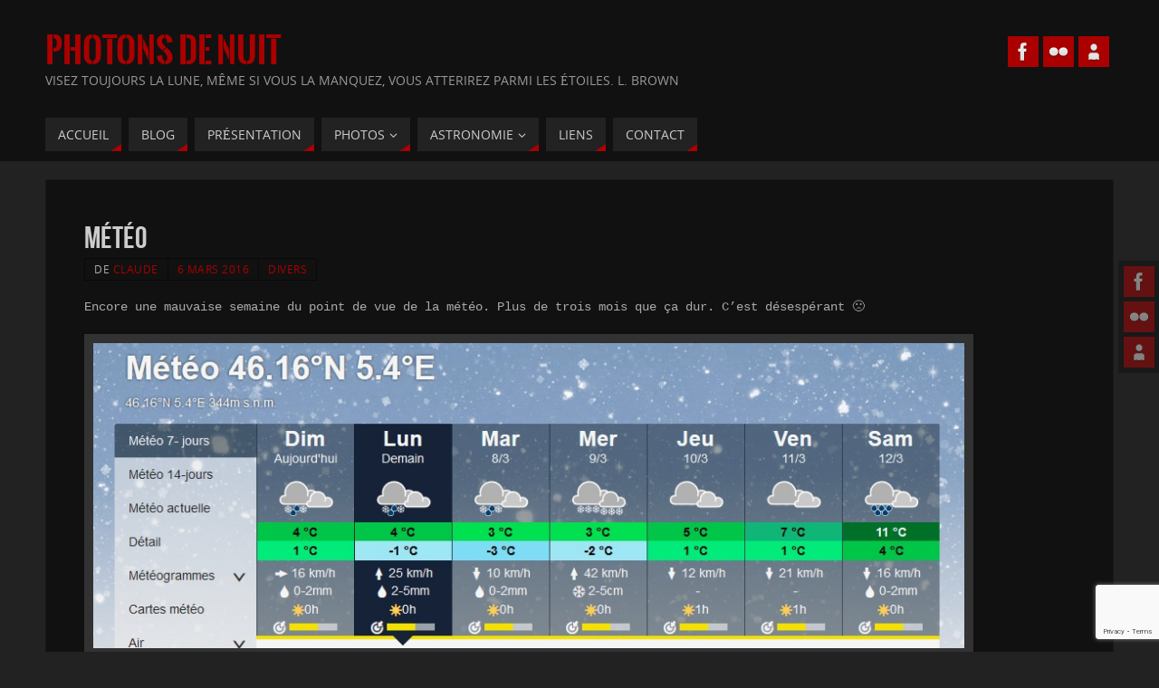

--- FILE ---
content_type: text/html; charset=utf-8
request_url: https://www.google.com/recaptcha/api2/anchor?ar=1&k=6LclfoIUAAAAAKCOpruen2eqapeuINIE96Mlx010&co=aHR0cHM6Ly9waG90b25zZGVudWl0LmZyOjQ0Mw..&hl=en&v=PoyoqOPhxBO7pBk68S4YbpHZ&size=invisible&anchor-ms=20000&execute-ms=30000&cb=p32rxbf7gnra
body_size: 48632
content:
<!DOCTYPE HTML><html dir="ltr" lang="en"><head><meta http-equiv="Content-Type" content="text/html; charset=UTF-8">
<meta http-equiv="X-UA-Compatible" content="IE=edge">
<title>reCAPTCHA</title>
<style type="text/css">
/* cyrillic-ext */
@font-face {
  font-family: 'Roboto';
  font-style: normal;
  font-weight: 400;
  font-stretch: 100%;
  src: url(//fonts.gstatic.com/s/roboto/v48/KFO7CnqEu92Fr1ME7kSn66aGLdTylUAMa3GUBHMdazTgWw.woff2) format('woff2');
  unicode-range: U+0460-052F, U+1C80-1C8A, U+20B4, U+2DE0-2DFF, U+A640-A69F, U+FE2E-FE2F;
}
/* cyrillic */
@font-face {
  font-family: 'Roboto';
  font-style: normal;
  font-weight: 400;
  font-stretch: 100%;
  src: url(//fonts.gstatic.com/s/roboto/v48/KFO7CnqEu92Fr1ME7kSn66aGLdTylUAMa3iUBHMdazTgWw.woff2) format('woff2');
  unicode-range: U+0301, U+0400-045F, U+0490-0491, U+04B0-04B1, U+2116;
}
/* greek-ext */
@font-face {
  font-family: 'Roboto';
  font-style: normal;
  font-weight: 400;
  font-stretch: 100%;
  src: url(//fonts.gstatic.com/s/roboto/v48/KFO7CnqEu92Fr1ME7kSn66aGLdTylUAMa3CUBHMdazTgWw.woff2) format('woff2');
  unicode-range: U+1F00-1FFF;
}
/* greek */
@font-face {
  font-family: 'Roboto';
  font-style: normal;
  font-weight: 400;
  font-stretch: 100%;
  src: url(//fonts.gstatic.com/s/roboto/v48/KFO7CnqEu92Fr1ME7kSn66aGLdTylUAMa3-UBHMdazTgWw.woff2) format('woff2');
  unicode-range: U+0370-0377, U+037A-037F, U+0384-038A, U+038C, U+038E-03A1, U+03A3-03FF;
}
/* math */
@font-face {
  font-family: 'Roboto';
  font-style: normal;
  font-weight: 400;
  font-stretch: 100%;
  src: url(//fonts.gstatic.com/s/roboto/v48/KFO7CnqEu92Fr1ME7kSn66aGLdTylUAMawCUBHMdazTgWw.woff2) format('woff2');
  unicode-range: U+0302-0303, U+0305, U+0307-0308, U+0310, U+0312, U+0315, U+031A, U+0326-0327, U+032C, U+032F-0330, U+0332-0333, U+0338, U+033A, U+0346, U+034D, U+0391-03A1, U+03A3-03A9, U+03B1-03C9, U+03D1, U+03D5-03D6, U+03F0-03F1, U+03F4-03F5, U+2016-2017, U+2034-2038, U+203C, U+2040, U+2043, U+2047, U+2050, U+2057, U+205F, U+2070-2071, U+2074-208E, U+2090-209C, U+20D0-20DC, U+20E1, U+20E5-20EF, U+2100-2112, U+2114-2115, U+2117-2121, U+2123-214F, U+2190, U+2192, U+2194-21AE, U+21B0-21E5, U+21F1-21F2, U+21F4-2211, U+2213-2214, U+2216-22FF, U+2308-230B, U+2310, U+2319, U+231C-2321, U+2336-237A, U+237C, U+2395, U+239B-23B7, U+23D0, U+23DC-23E1, U+2474-2475, U+25AF, U+25B3, U+25B7, U+25BD, U+25C1, U+25CA, U+25CC, U+25FB, U+266D-266F, U+27C0-27FF, U+2900-2AFF, U+2B0E-2B11, U+2B30-2B4C, U+2BFE, U+3030, U+FF5B, U+FF5D, U+1D400-1D7FF, U+1EE00-1EEFF;
}
/* symbols */
@font-face {
  font-family: 'Roboto';
  font-style: normal;
  font-weight: 400;
  font-stretch: 100%;
  src: url(//fonts.gstatic.com/s/roboto/v48/KFO7CnqEu92Fr1ME7kSn66aGLdTylUAMaxKUBHMdazTgWw.woff2) format('woff2');
  unicode-range: U+0001-000C, U+000E-001F, U+007F-009F, U+20DD-20E0, U+20E2-20E4, U+2150-218F, U+2190, U+2192, U+2194-2199, U+21AF, U+21E6-21F0, U+21F3, U+2218-2219, U+2299, U+22C4-22C6, U+2300-243F, U+2440-244A, U+2460-24FF, U+25A0-27BF, U+2800-28FF, U+2921-2922, U+2981, U+29BF, U+29EB, U+2B00-2BFF, U+4DC0-4DFF, U+FFF9-FFFB, U+10140-1018E, U+10190-1019C, U+101A0, U+101D0-101FD, U+102E0-102FB, U+10E60-10E7E, U+1D2C0-1D2D3, U+1D2E0-1D37F, U+1F000-1F0FF, U+1F100-1F1AD, U+1F1E6-1F1FF, U+1F30D-1F30F, U+1F315, U+1F31C, U+1F31E, U+1F320-1F32C, U+1F336, U+1F378, U+1F37D, U+1F382, U+1F393-1F39F, U+1F3A7-1F3A8, U+1F3AC-1F3AF, U+1F3C2, U+1F3C4-1F3C6, U+1F3CA-1F3CE, U+1F3D4-1F3E0, U+1F3ED, U+1F3F1-1F3F3, U+1F3F5-1F3F7, U+1F408, U+1F415, U+1F41F, U+1F426, U+1F43F, U+1F441-1F442, U+1F444, U+1F446-1F449, U+1F44C-1F44E, U+1F453, U+1F46A, U+1F47D, U+1F4A3, U+1F4B0, U+1F4B3, U+1F4B9, U+1F4BB, U+1F4BF, U+1F4C8-1F4CB, U+1F4D6, U+1F4DA, U+1F4DF, U+1F4E3-1F4E6, U+1F4EA-1F4ED, U+1F4F7, U+1F4F9-1F4FB, U+1F4FD-1F4FE, U+1F503, U+1F507-1F50B, U+1F50D, U+1F512-1F513, U+1F53E-1F54A, U+1F54F-1F5FA, U+1F610, U+1F650-1F67F, U+1F687, U+1F68D, U+1F691, U+1F694, U+1F698, U+1F6AD, U+1F6B2, U+1F6B9-1F6BA, U+1F6BC, U+1F6C6-1F6CF, U+1F6D3-1F6D7, U+1F6E0-1F6EA, U+1F6F0-1F6F3, U+1F6F7-1F6FC, U+1F700-1F7FF, U+1F800-1F80B, U+1F810-1F847, U+1F850-1F859, U+1F860-1F887, U+1F890-1F8AD, U+1F8B0-1F8BB, U+1F8C0-1F8C1, U+1F900-1F90B, U+1F93B, U+1F946, U+1F984, U+1F996, U+1F9E9, U+1FA00-1FA6F, U+1FA70-1FA7C, U+1FA80-1FA89, U+1FA8F-1FAC6, U+1FACE-1FADC, U+1FADF-1FAE9, U+1FAF0-1FAF8, U+1FB00-1FBFF;
}
/* vietnamese */
@font-face {
  font-family: 'Roboto';
  font-style: normal;
  font-weight: 400;
  font-stretch: 100%;
  src: url(//fonts.gstatic.com/s/roboto/v48/KFO7CnqEu92Fr1ME7kSn66aGLdTylUAMa3OUBHMdazTgWw.woff2) format('woff2');
  unicode-range: U+0102-0103, U+0110-0111, U+0128-0129, U+0168-0169, U+01A0-01A1, U+01AF-01B0, U+0300-0301, U+0303-0304, U+0308-0309, U+0323, U+0329, U+1EA0-1EF9, U+20AB;
}
/* latin-ext */
@font-face {
  font-family: 'Roboto';
  font-style: normal;
  font-weight: 400;
  font-stretch: 100%;
  src: url(//fonts.gstatic.com/s/roboto/v48/KFO7CnqEu92Fr1ME7kSn66aGLdTylUAMa3KUBHMdazTgWw.woff2) format('woff2');
  unicode-range: U+0100-02BA, U+02BD-02C5, U+02C7-02CC, U+02CE-02D7, U+02DD-02FF, U+0304, U+0308, U+0329, U+1D00-1DBF, U+1E00-1E9F, U+1EF2-1EFF, U+2020, U+20A0-20AB, U+20AD-20C0, U+2113, U+2C60-2C7F, U+A720-A7FF;
}
/* latin */
@font-face {
  font-family: 'Roboto';
  font-style: normal;
  font-weight: 400;
  font-stretch: 100%;
  src: url(//fonts.gstatic.com/s/roboto/v48/KFO7CnqEu92Fr1ME7kSn66aGLdTylUAMa3yUBHMdazQ.woff2) format('woff2');
  unicode-range: U+0000-00FF, U+0131, U+0152-0153, U+02BB-02BC, U+02C6, U+02DA, U+02DC, U+0304, U+0308, U+0329, U+2000-206F, U+20AC, U+2122, U+2191, U+2193, U+2212, U+2215, U+FEFF, U+FFFD;
}
/* cyrillic-ext */
@font-face {
  font-family: 'Roboto';
  font-style: normal;
  font-weight: 500;
  font-stretch: 100%;
  src: url(//fonts.gstatic.com/s/roboto/v48/KFO7CnqEu92Fr1ME7kSn66aGLdTylUAMa3GUBHMdazTgWw.woff2) format('woff2');
  unicode-range: U+0460-052F, U+1C80-1C8A, U+20B4, U+2DE0-2DFF, U+A640-A69F, U+FE2E-FE2F;
}
/* cyrillic */
@font-face {
  font-family: 'Roboto';
  font-style: normal;
  font-weight: 500;
  font-stretch: 100%;
  src: url(//fonts.gstatic.com/s/roboto/v48/KFO7CnqEu92Fr1ME7kSn66aGLdTylUAMa3iUBHMdazTgWw.woff2) format('woff2');
  unicode-range: U+0301, U+0400-045F, U+0490-0491, U+04B0-04B1, U+2116;
}
/* greek-ext */
@font-face {
  font-family: 'Roboto';
  font-style: normal;
  font-weight: 500;
  font-stretch: 100%;
  src: url(//fonts.gstatic.com/s/roboto/v48/KFO7CnqEu92Fr1ME7kSn66aGLdTylUAMa3CUBHMdazTgWw.woff2) format('woff2');
  unicode-range: U+1F00-1FFF;
}
/* greek */
@font-face {
  font-family: 'Roboto';
  font-style: normal;
  font-weight: 500;
  font-stretch: 100%;
  src: url(//fonts.gstatic.com/s/roboto/v48/KFO7CnqEu92Fr1ME7kSn66aGLdTylUAMa3-UBHMdazTgWw.woff2) format('woff2');
  unicode-range: U+0370-0377, U+037A-037F, U+0384-038A, U+038C, U+038E-03A1, U+03A3-03FF;
}
/* math */
@font-face {
  font-family: 'Roboto';
  font-style: normal;
  font-weight: 500;
  font-stretch: 100%;
  src: url(//fonts.gstatic.com/s/roboto/v48/KFO7CnqEu92Fr1ME7kSn66aGLdTylUAMawCUBHMdazTgWw.woff2) format('woff2');
  unicode-range: U+0302-0303, U+0305, U+0307-0308, U+0310, U+0312, U+0315, U+031A, U+0326-0327, U+032C, U+032F-0330, U+0332-0333, U+0338, U+033A, U+0346, U+034D, U+0391-03A1, U+03A3-03A9, U+03B1-03C9, U+03D1, U+03D5-03D6, U+03F0-03F1, U+03F4-03F5, U+2016-2017, U+2034-2038, U+203C, U+2040, U+2043, U+2047, U+2050, U+2057, U+205F, U+2070-2071, U+2074-208E, U+2090-209C, U+20D0-20DC, U+20E1, U+20E5-20EF, U+2100-2112, U+2114-2115, U+2117-2121, U+2123-214F, U+2190, U+2192, U+2194-21AE, U+21B0-21E5, U+21F1-21F2, U+21F4-2211, U+2213-2214, U+2216-22FF, U+2308-230B, U+2310, U+2319, U+231C-2321, U+2336-237A, U+237C, U+2395, U+239B-23B7, U+23D0, U+23DC-23E1, U+2474-2475, U+25AF, U+25B3, U+25B7, U+25BD, U+25C1, U+25CA, U+25CC, U+25FB, U+266D-266F, U+27C0-27FF, U+2900-2AFF, U+2B0E-2B11, U+2B30-2B4C, U+2BFE, U+3030, U+FF5B, U+FF5D, U+1D400-1D7FF, U+1EE00-1EEFF;
}
/* symbols */
@font-face {
  font-family: 'Roboto';
  font-style: normal;
  font-weight: 500;
  font-stretch: 100%;
  src: url(//fonts.gstatic.com/s/roboto/v48/KFO7CnqEu92Fr1ME7kSn66aGLdTylUAMaxKUBHMdazTgWw.woff2) format('woff2');
  unicode-range: U+0001-000C, U+000E-001F, U+007F-009F, U+20DD-20E0, U+20E2-20E4, U+2150-218F, U+2190, U+2192, U+2194-2199, U+21AF, U+21E6-21F0, U+21F3, U+2218-2219, U+2299, U+22C4-22C6, U+2300-243F, U+2440-244A, U+2460-24FF, U+25A0-27BF, U+2800-28FF, U+2921-2922, U+2981, U+29BF, U+29EB, U+2B00-2BFF, U+4DC0-4DFF, U+FFF9-FFFB, U+10140-1018E, U+10190-1019C, U+101A0, U+101D0-101FD, U+102E0-102FB, U+10E60-10E7E, U+1D2C0-1D2D3, U+1D2E0-1D37F, U+1F000-1F0FF, U+1F100-1F1AD, U+1F1E6-1F1FF, U+1F30D-1F30F, U+1F315, U+1F31C, U+1F31E, U+1F320-1F32C, U+1F336, U+1F378, U+1F37D, U+1F382, U+1F393-1F39F, U+1F3A7-1F3A8, U+1F3AC-1F3AF, U+1F3C2, U+1F3C4-1F3C6, U+1F3CA-1F3CE, U+1F3D4-1F3E0, U+1F3ED, U+1F3F1-1F3F3, U+1F3F5-1F3F7, U+1F408, U+1F415, U+1F41F, U+1F426, U+1F43F, U+1F441-1F442, U+1F444, U+1F446-1F449, U+1F44C-1F44E, U+1F453, U+1F46A, U+1F47D, U+1F4A3, U+1F4B0, U+1F4B3, U+1F4B9, U+1F4BB, U+1F4BF, U+1F4C8-1F4CB, U+1F4D6, U+1F4DA, U+1F4DF, U+1F4E3-1F4E6, U+1F4EA-1F4ED, U+1F4F7, U+1F4F9-1F4FB, U+1F4FD-1F4FE, U+1F503, U+1F507-1F50B, U+1F50D, U+1F512-1F513, U+1F53E-1F54A, U+1F54F-1F5FA, U+1F610, U+1F650-1F67F, U+1F687, U+1F68D, U+1F691, U+1F694, U+1F698, U+1F6AD, U+1F6B2, U+1F6B9-1F6BA, U+1F6BC, U+1F6C6-1F6CF, U+1F6D3-1F6D7, U+1F6E0-1F6EA, U+1F6F0-1F6F3, U+1F6F7-1F6FC, U+1F700-1F7FF, U+1F800-1F80B, U+1F810-1F847, U+1F850-1F859, U+1F860-1F887, U+1F890-1F8AD, U+1F8B0-1F8BB, U+1F8C0-1F8C1, U+1F900-1F90B, U+1F93B, U+1F946, U+1F984, U+1F996, U+1F9E9, U+1FA00-1FA6F, U+1FA70-1FA7C, U+1FA80-1FA89, U+1FA8F-1FAC6, U+1FACE-1FADC, U+1FADF-1FAE9, U+1FAF0-1FAF8, U+1FB00-1FBFF;
}
/* vietnamese */
@font-face {
  font-family: 'Roboto';
  font-style: normal;
  font-weight: 500;
  font-stretch: 100%;
  src: url(//fonts.gstatic.com/s/roboto/v48/KFO7CnqEu92Fr1ME7kSn66aGLdTylUAMa3OUBHMdazTgWw.woff2) format('woff2');
  unicode-range: U+0102-0103, U+0110-0111, U+0128-0129, U+0168-0169, U+01A0-01A1, U+01AF-01B0, U+0300-0301, U+0303-0304, U+0308-0309, U+0323, U+0329, U+1EA0-1EF9, U+20AB;
}
/* latin-ext */
@font-face {
  font-family: 'Roboto';
  font-style: normal;
  font-weight: 500;
  font-stretch: 100%;
  src: url(//fonts.gstatic.com/s/roboto/v48/KFO7CnqEu92Fr1ME7kSn66aGLdTylUAMa3KUBHMdazTgWw.woff2) format('woff2');
  unicode-range: U+0100-02BA, U+02BD-02C5, U+02C7-02CC, U+02CE-02D7, U+02DD-02FF, U+0304, U+0308, U+0329, U+1D00-1DBF, U+1E00-1E9F, U+1EF2-1EFF, U+2020, U+20A0-20AB, U+20AD-20C0, U+2113, U+2C60-2C7F, U+A720-A7FF;
}
/* latin */
@font-face {
  font-family: 'Roboto';
  font-style: normal;
  font-weight: 500;
  font-stretch: 100%;
  src: url(//fonts.gstatic.com/s/roboto/v48/KFO7CnqEu92Fr1ME7kSn66aGLdTylUAMa3yUBHMdazQ.woff2) format('woff2');
  unicode-range: U+0000-00FF, U+0131, U+0152-0153, U+02BB-02BC, U+02C6, U+02DA, U+02DC, U+0304, U+0308, U+0329, U+2000-206F, U+20AC, U+2122, U+2191, U+2193, U+2212, U+2215, U+FEFF, U+FFFD;
}
/* cyrillic-ext */
@font-face {
  font-family: 'Roboto';
  font-style: normal;
  font-weight: 900;
  font-stretch: 100%;
  src: url(//fonts.gstatic.com/s/roboto/v48/KFO7CnqEu92Fr1ME7kSn66aGLdTylUAMa3GUBHMdazTgWw.woff2) format('woff2');
  unicode-range: U+0460-052F, U+1C80-1C8A, U+20B4, U+2DE0-2DFF, U+A640-A69F, U+FE2E-FE2F;
}
/* cyrillic */
@font-face {
  font-family: 'Roboto';
  font-style: normal;
  font-weight: 900;
  font-stretch: 100%;
  src: url(//fonts.gstatic.com/s/roboto/v48/KFO7CnqEu92Fr1ME7kSn66aGLdTylUAMa3iUBHMdazTgWw.woff2) format('woff2');
  unicode-range: U+0301, U+0400-045F, U+0490-0491, U+04B0-04B1, U+2116;
}
/* greek-ext */
@font-face {
  font-family: 'Roboto';
  font-style: normal;
  font-weight: 900;
  font-stretch: 100%;
  src: url(//fonts.gstatic.com/s/roboto/v48/KFO7CnqEu92Fr1ME7kSn66aGLdTylUAMa3CUBHMdazTgWw.woff2) format('woff2');
  unicode-range: U+1F00-1FFF;
}
/* greek */
@font-face {
  font-family: 'Roboto';
  font-style: normal;
  font-weight: 900;
  font-stretch: 100%;
  src: url(//fonts.gstatic.com/s/roboto/v48/KFO7CnqEu92Fr1ME7kSn66aGLdTylUAMa3-UBHMdazTgWw.woff2) format('woff2');
  unicode-range: U+0370-0377, U+037A-037F, U+0384-038A, U+038C, U+038E-03A1, U+03A3-03FF;
}
/* math */
@font-face {
  font-family: 'Roboto';
  font-style: normal;
  font-weight: 900;
  font-stretch: 100%;
  src: url(//fonts.gstatic.com/s/roboto/v48/KFO7CnqEu92Fr1ME7kSn66aGLdTylUAMawCUBHMdazTgWw.woff2) format('woff2');
  unicode-range: U+0302-0303, U+0305, U+0307-0308, U+0310, U+0312, U+0315, U+031A, U+0326-0327, U+032C, U+032F-0330, U+0332-0333, U+0338, U+033A, U+0346, U+034D, U+0391-03A1, U+03A3-03A9, U+03B1-03C9, U+03D1, U+03D5-03D6, U+03F0-03F1, U+03F4-03F5, U+2016-2017, U+2034-2038, U+203C, U+2040, U+2043, U+2047, U+2050, U+2057, U+205F, U+2070-2071, U+2074-208E, U+2090-209C, U+20D0-20DC, U+20E1, U+20E5-20EF, U+2100-2112, U+2114-2115, U+2117-2121, U+2123-214F, U+2190, U+2192, U+2194-21AE, U+21B0-21E5, U+21F1-21F2, U+21F4-2211, U+2213-2214, U+2216-22FF, U+2308-230B, U+2310, U+2319, U+231C-2321, U+2336-237A, U+237C, U+2395, U+239B-23B7, U+23D0, U+23DC-23E1, U+2474-2475, U+25AF, U+25B3, U+25B7, U+25BD, U+25C1, U+25CA, U+25CC, U+25FB, U+266D-266F, U+27C0-27FF, U+2900-2AFF, U+2B0E-2B11, U+2B30-2B4C, U+2BFE, U+3030, U+FF5B, U+FF5D, U+1D400-1D7FF, U+1EE00-1EEFF;
}
/* symbols */
@font-face {
  font-family: 'Roboto';
  font-style: normal;
  font-weight: 900;
  font-stretch: 100%;
  src: url(//fonts.gstatic.com/s/roboto/v48/KFO7CnqEu92Fr1ME7kSn66aGLdTylUAMaxKUBHMdazTgWw.woff2) format('woff2');
  unicode-range: U+0001-000C, U+000E-001F, U+007F-009F, U+20DD-20E0, U+20E2-20E4, U+2150-218F, U+2190, U+2192, U+2194-2199, U+21AF, U+21E6-21F0, U+21F3, U+2218-2219, U+2299, U+22C4-22C6, U+2300-243F, U+2440-244A, U+2460-24FF, U+25A0-27BF, U+2800-28FF, U+2921-2922, U+2981, U+29BF, U+29EB, U+2B00-2BFF, U+4DC0-4DFF, U+FFF9-FFFB, U+10140-1018E, U+10190-1019C, U+101A0, U+101D0-101FD, U+102E0-102FB, U+10E60-10E7E, U+1D2C0-1D2D3, U+1D2E0-1D37F, U+1F000-1F0FF, U+1F100-1F1AD, U+1F1E6-1F1FF, U+1F30D-1F30F, U+1F315, U+1F31C, U+1F31E, U+1F320-1F32C, U+1F336, U+1F378, U+1F37D, U+1F382, U+1F393-1F39F, U+1F3A7-1F3A8, U+1F3AC-1F3AF, U+1F3C2, U+1F3C4-1F3C6, U+1F3CA-1F3CE, U+1F3D4-1F3E0, U+1F3ED, U+1F3F1-1F3F3, U+1F3F5-1F3F7, U+1F408, U+1F415, U+1F41F, U+1F426, U+1F43F, U+1F441-1F442, U+1F444, U+1F446-1F449, U+1F44C-1F44E, U+1F453, U+1F46A, U+1F47D, U+1F4A3, U+1F4B0, U+1F4B3, U+1F4B9, U+1F4BB, U+1F4BF, U+1F4C8-1F4CB, U+1F4D6, U+1F4DA, U+1F4DF, U+1F4E3-1F4E6, U+1F4EA-1F4ED, U+1F4F7, U+1F4F9-1F4FB, U+1F4FD-1F4FE, U+1F503, U+1F507-1F50B, U+1F50D, U+1F512-1F513, U+1F53E-1F54A, U+1F54F-1F5FA, U+1F610, U+1F650-1F67F, U+1F687, U+1F68D, U+1F691, U+1F694, U+1F698, U+1F6AD, U+1F6B2, U+1F6B9-1F6BA, U+1F6BC, U+1F6C6-1F6CF, U+1F6D3-1F6D7, U+1F6E0-1F6EA, U+1F6F0-1F6F3, U+1F6F7-1F6FC, U+1F700-1F7FF, U+1F800-1F80B, U+1F810-1F847, U+1F850-1F859, U+1F860-1F887, U+1F890-1F8AD, U+1F8B0-1F8BB, U+1F8C0-1F8C1, U+1F900-1F90B, U+1F93B, U+1F946, U+1F984, U+1F996, U+1F9E9, U+1FA00-1FA6F, U+1FA70-1FA7C, U+1FA80-1FA89, U+1FA8F-1FAC6, U+1FACE-1FADC, U+1FADF-1FAE9, U+1FAF0-1FAF8, U+1FB00-1FBFF;
}
/* vietnamese */
@font-face {
  font-family: 'Roboto';
  font-style: normal;
  font-weight: 900;
  font-stretch: 100%;
  src: url(//fonts.gstatic.com/s/roboto/v48/KFO7CnqEu92Fr1ME7kSn66aGLdTylUAMa3OUBHMdazTgWw.woff2) format('woff2');
  unicode-range: U+0102-0103, U+0110-0111, U+0128-0129, U+0168-0169, U+01A0-01A1, U+01AF-01B0, U+0300-0301, U+0303-0304, U+0308-0309, U+0323, U+0329, U+1EA0-1EF9, U+20AB;
}
/* latin-ext */
@font-face {
  font-family: 'Roboto';
  font-style: normal;
  font-weight: 900;
  font-stretch: 100%;
  src: url(//fonts.gstatic.com/s/roboto/v48/KFO7CnqEu92Fr1ME7kSn66aGLdTylUAMa3KUBHMdazTgWw.woff2) format('woff2');
  unicode-range: U+0100-02BA, U+02BD-02C5, U+02C7-02CC, U+02CE-02D7, U+02DD-02FF, U+0304, U+0308, U+0329, U+1D00-1DBF, U+1E00-1E9F, U+1EF2-1EFF, U+2020, U+20A0-20AB, U+20AD-20C0, U+2113, U+2C60-2C7F, U+A720-A7FF;
}
/* latin */
@font-face {
  font-family: 'Roboto';
  font-style: normal;
  font-weight: 900;
  font-stretch: 100%;
  src: url(//fonts.gstatic.com/s/roboto/v48/KFO7CnqEu92Fr1ME7kSn66aGLdTylUAMa3yUBHMdazQ.woff2) format('woff2');
  unicode-range: U+0000-00FF, U+0131, U+0152-0153, U+02BB-02BC, U+02C6, U+02DA, U+02DC, U+0304, U+0308, U+0329, U+2000-206F, U+20AC, U+2122, U+2191, U+2193, U+2212, U+2215, U+FEFF, U+FFFD;
}

</style>
<link rel="stylesheet" type="text/css" href="https://www.gstatic.com/recaptcha/releases/PoyoqOPhxBO7pBk68S4YbpHZ/styles__ltr.css">
<script nonce="C6i1kmMxQZurMNhl_PMJHQ" type="text/javascript">window['__recaptcha_api'] = 'https://www.google.com/recaptcha/api2/';</script>
<script type="text/javascript" src="https://www.gstatic.com/recaptcha/releases/PoyoqOPhxBO7pBk68S4YbpHZ/recaptcha__en.js" nonce="C6i1kmMxQZurMNhl_PMJHQ">
      
    </script></head>
<body><div id="rc-anchor-alert" class="rc-anchor-alert"></div>
<input type="hidden" id="recaptcha-token" value="[base64]">
<script type="text/javascript" nonce="C6i1kmMxQZurMNhl_PMJHQ">
      recaptcha.anchor.Main.init("[\x22ainput\x22,[\x22bgdata\x22,\x22\x22,\[base64]/[base64]/[base64]/[base64]/cjw8ejpyPj4+eil9Y2F0Y2gobCl7dGhyb3cgbDt9fSxIPWZ1bmN0aW9uKHcsdCx6KXtpZih3PT0xOTR8fHc9PTIwOCl0LnZbd10/dC52W3ddLmNvbmNhdCh6KTp0LnZbd109b2Yoeix0KTtlbHNle2lmKHQuYkImJnchPTMxNylyZXR1cm47dz09NjZ8fHc9PTEyMnx8dz09NDcwfHx3PT00NHx8dz09NDE2fHx3PT0zOTd8fHc9PTQyMXx8dz09Njh8fHc9PTcwfHx3PT0xODQ/[base64]/[base64]/[base64]/bmV3IGRbVl0oSlswXSk6cD09Mj9uZXcgZFtWXShKWzBdLEpbMV0pOnA9PTM/bmV3IGRbVl0oSlswXSxKWzFdLEpbMl0pOnA9PTQ/[base64]/[base64]/[base64]/[base64]\x22,\[base64]\x22,\x22YcK5wow7S8Kpw5ArwrjCoR0VwoRQw4nDgBLDljshO8OwFMOEcg1zwoMOZsKYHMOYTRp7OWDDvQ3DgHDCgx/[base64]/DkzQfw49Mw6jDqcKyOcOeWT4ow6nCoG9Uw6HDqMOAwoLCvmkOcxPCgMKWw6J+AHtyIcKBHBFzw4hSwpI5U2DDpMOjDcObwoxtw6VVwrklw5l5wpI3w6fChW3CjGsfNMOQCxEcecOCFcOwEQHCrRoRIFNbJQo/M8Kuwp1Pw5EawpHDkMO/P8KrLcOiw5rCicOhYlTDgMKLw6XDlA4pwoB2w6/CjMK+LMKgLcOgLwZawrtwW8ODKm8XwojDpwLDunxNwqpuFRTDisKXAmt/DCHDt8OWwpcaG8KWw5/[base64]/Cmy5RP8OcwrUcwpB5BsKhw7LCjMOGGcKJwqjDtjDClCTCkhDDiMKjJQEKwrl/fFYewrDDmHQBFiDCt8KbH8KDK1HDssOrc8OtXMKbXUXDsgDCssOjaWo4fsOeVMKPwqnDv1vDvXUTwpfDisOHc8OBw4PCn1fDpsO3w7vDoMKjMMOuwqXDgTBVw6RJLcKzw4fDvUNybXvDlhtDw4DCqsK4csOhw6jDg8KeG8Kqw6R/[base64]/DlcK/aiUIw6TDuAxrw7nCo8OZOgPDs8O/J8KawqRRaMKKw7FFLBbDhUvDkDjDmVxxwq5Xw4EJZ8Kyw6lMwph0Fxtlw7XCsy3DrHMJw45fZQ/CmcKZRD0Ewq4fbcO4Z8OMwqDDj8K0V014wqtAwql8GcOCw7ppEMKJw7NnXMKnwqtrTMOkwqcNJMKCB8ODNMK6N8OcWsKxMHXCjMKEw5d9wonDkgXCpkjCtMKEwqszVVkfHVfCh8OJwrjDkhzCuMKSSsKlMjgpVcKCwrhwPMO+wr4VHcOywq13Y8OpAsOCw5YnCMK/PMOAw6LCqnF0w7godkrCoBbCo8KJwpvDpFApOj3DhMOmwq4Nw6/DkMOaw6nDgVnCnD0LNn88H8OCwqxfd8OBw7nClcK/[base64]/Cg8OnDsKLwofCoSsQAE07G1fCiMKywqJWw45DwpxhPMKFAcKnwonDvivCsAYBw7leFHnDocKFwqpZU313O8KrwqwXd8KFY0F5w50twoJmICzCisOJw6HCksOqKDFBw7DDlsKwwo3DoRfCjkfDoGzDoMOgw45dw4cDw6/DujPDnjINwqkYaDTDkMK6MxjCo8KLPUDCgcOsScODXzTDj8Ozw6TCj1hkNcOEwpjDvBgJw5IGwr3DkiNmw4IQTX5FY8K/w45Gw6Qkwqo9AUBAw4MjwplDb2gZBcORw4fDlEhBw4Ftdxg+fV3DmsKBw5VSXcO5IcOdP8O/DsKYwpfCpR8Bw7XCs8K5GsKTw4tNIsOAfTF6NWdJwo5rwrp3GsOrBUnDnTonEsO0wpnDmcKFw4oxIS/[base64]/DtCdVJ8OrNiTDgGcRSWDDkcKnY3TCk8Ohw7FPwrbCncKvJMOEZAvCg8OICE4uMBkQTMKUFEJUw7BEXsOHwqHCuFd/JEjCmC/[base64]/eXYdVsO+RibDssOfwpbDtyR3LcKYIUfDpMOsTVZ7HcOeWDRLwrfCuTgWw7ZLd0DDr8KWw7XDpcOHw6bCpMOoasOUwpLChsKaXcKMw4zDl8Kiw6PDj24WPcO2w5TDv8OOw4wUECNZM8O6w6vDrzJ8w4R/[base64]/DhMOrw7thw7/DpGw9w7lSX8O9TMOxdsKJwqnCk8KdARXCi1wfwoc/wrxIwrkfw4FFLsOgw4zCrhgjEsOxJUjDtcKSAGTDswFIdEvDvAvDtVzDlsKwwpN9wrprPhbDlCAXwrjCsMK5w51lesKWaRXDtBPDrcO/w4xaLMKSw7pORsOGwpDCkMKWw6XDsMKLwotzw6AIUcKMwpVQw6DDk2VKIcKKw7XCszglwofCvcOLRRJIw6onwqXCs8Kmw4gIH8Kbw68vw77Dr8OXVsK+MsOZw6s5AjPCjsOww59GIkvDgXfCnDgQw4XDsG08wpPDgMOqNcKEKxgfwp/DqsK+L1HDp8KrHHjDqkvDjG/DrmcUAcOXJcKOH8O+w49Ow58qwpTDhMK7wqzCkzTCrMKrwpIIw4jDomXDsg98JTZ/AwTCh8OewqcOOcKiwp1pw6pUwqcZLcOkw7fCpsO0MypLc8KTwpxXwoLDkAN8bMK2dHHCs8KkMMKKRsKFw49xwpQRVMOfAsOkGMO1w5LDoMKXw6XCuMOIDDHCt8OOwpUWw4TDlV9SwrVqw6jDvBEGwrPCgmV+wonDuMKTKwIUM8KHw5NELX7DhlHDp8KnwrELwpbCp1/DgcKQw4MCQAcJwpIgw6fChsKEAsKnwpLDmcKAw5oSw6PCqMOBwpw/MMK4wpoPw4rCiAApDAkCw7PDnXkmw5DCvMK5KcOrwrVEDcOxKMOgwolQwq/DuMO/wonDkBDDlx7DsivDnD/ClMOFS1PDusOEw5pNRFHDgAHCkGbDlhLCkw0Dw7rCncK0O1I2woEmw5nDrcKdwoklL8KPS8ODw64CwoI8dsKBw6/DlMOWw5xYdMOTYBXCnB/DjsKeV3zCvzJjI8OawoZGw7bCvsKPHA/CqSE5EMOUKcKmI185wroHR8OSfcOoQ8ONwoZZwoMsdsO9w5AXFz51wo5+RcKrwpkUw5RGw4jCkGx1KMOhwoUnw6wfw77CqsOqw5DCrsOZbcKFcig9w6FNR8O4worCgSHCosKKwrLCg8KXAB/DhjTCvsO3QMKYPQ4XdGAfw6HDlcO1wqAswqdfw55Zw75sAl5/[base64]/DlngYMcOjwrfCmcO3wp9Xw69Kw4ljf8OGe8KwcsKIw5MEe8Ktwpg+Fy3DisK9dsK3wprCmcOeHMKoImfCjn9Ww5hMRyTCoxYEecKbwqnDpkvDqh1EFsOmXmLCsirCpcOpasKiwqPDmFIgEcOoJcKCwocPwoTCpGXDpx4KwrPDu8KYSMO6EsO1w6V/w4BTK8KCGCgmw6A4ADzDlcK6w6dmGMOwwpHDlkJpBMOQwp7DlMOuw5HDgnU8WMKOMcKHwo0eL1Uzw7cMwr7DlsKGwpMDbQ/[base64]/CunfCl8O6dCHDqAjCqXM3F3DDujVAHMKDYsOdQ3zCtlLDp8KLwqR+w6AgCB7CnsKdw48BDljDtxHDulYlPMOXw7XDkBpNw5vCi8OTNnQkw4HCvsOZE0/[base64]/BjV7wo3DmsKUexxhKsO9YMOvC2vCkcKewr11FMOENBsgw5vCiMO6bcO3w7zCnRnCqR8pQyUufk3Dn8OfwofCqWQZYcOgPcOXw67DscKNG8O3w7UDI8OOwq4ew51LwrPDv8K0L8Kgw4fDncKWXsKbw4LDhsOzw5/DhUzDqjJiw5hiEMKswqXCtMKkZMKbw6fDq8O7JxwlwrvDvMOKLMOzfsKVw68xYsOPIcK9w6ZqWMKeZRBewqHCpcOFBh9fDcOpwqTDlwp0cWnDmcOeXcOxH3pIZjXDv8KTDBV4THsPC8KmT3XDuMOHTsK3PsO/wqTCncKEVyXCtkJCw5zDksObwpjCqcOaYyXDjUPDt8OmwrEGcz/DlsKtw6zCvcOJX8Kpw5MPSWbCpWwSPDvDqsKfCljCuAXDogR9w6FTBAjCsBAJw4TDsxUOwoXCg8Ocw6DCmknDmMKhwpIZwpHDkMOdwpElw7ZCw43DuDzCs8KcYmYVV8KvFQwdEcO1wp/CkcO/w5TCjsKYwofCqsO+TkbDl8OWwo/Dp8OSNUwxw7Z2NhR/IsOBFMOiHsKhw7d4w6VlPT5Vw53Cg39zwpALw4nCjwwXwrvCkcO2wrvCiDpeNAghcWTCv8KQDRg/wrp9F8Ojw4BJWsOrJMKFw4jDlHHDvcOpw4fCoR17wqbDtgfCjMKVNMK1w5fCqEx/woFFM8OZw61oGUvCg3EeMMOQwrvDpsOjw57Chhhtw7c9CnbDvhPDpTfDnsKXcVhuw5DCjMKnw4PDtsKnw4jCv8OBJ0/CgMKjw6zCqVobwo3DlkzDkcOJJsKRw6fCscO3JAvDqB7Cr8KWJsOrwrnCmCAlw4/[base64]/CqsKcYThXHQbDt8OHwp11w67CjMOlw7bCmcOrwqDCggfClVw/L3hRw7zCh8OkDT/Dr8K7wpFpwonDqcOtwrbCoMOUwqrClcO3wqPCi8KPNsOifcKswr/CgHwkw53CtissUsOIEg8aDMO6woV8wphXwpjDoMKRbnc8wp5xccObwrp0w4LCg1HDn0TCk3ESwq3Cpncqw5xQCxTCgHXCqsKgJMO7am02V8K3PcKuF2bDgCrCjMKOVhrDj8OFwo7Dpw0ERMOIR8OGw4ILc8Oww5/Cqz8xw63DnMOuHiXCtzjCvsKVw63DvlzDig8McMKTKgrCnH3CjMO4w7AoTcKEZTEoZ8KGwrDCkWjDu8OBNsOKw4nCrsKJw559dAnCgnrCoBgnw6h+wqDDrsK9wr7CiMKgwo7CuwA0fsOpXA42M1/[base64]/ChDUGBcOFAMKwXxkPSWXCn101w7LDq8O3wpzCgsKbw4fChcK0wqItwqHDrBI0w70jDANaScK9wpbDqyzCnljCrC5+w6XCqcORDXbDviRifnvCnWfCgmVcwqltw7zDg8KvwofDnW/[base64]/CuD/Cm1fCvm9lw73DtBIUUlBRGMOTRcOow4bDoMKuAcOOw4AECcKpwqfDksK4wpTDr8KuwrrDsxrDhgfDq1FbOg/Dr3HCg1PCu8O/DcOzTUwrdizCpMKKaVPDicOgw6DDt8O8Az4FwqbDpArDi8KMw5R6wp4WM8KTHcOlNcOpGi3Dgh7CusOkZh1pw5Mtw7htwovDpn0BTHE/JcOZw6duXg/CpsODQcOnOcOMw7JRw4nCrwjCvmbDkz7DlMKgC8K9LV5NIzRDW8KfJ8OHEcK5Ezsfw5PChmjDusOKcsK7wpfDv8OLwpl5V8K+wqTDoCDCgMKSw77ClE9pw4hHw6rCg8Oiw7jCsmLCiBkYwqTDvsKIwpgNw4bDumhIwpbCrV5/[base64]/CvMK9QClywqXCl0wZOMKBJwIIGw9nasOXwrzDksKbd8KcwpfDoTTDmB7Ciigvw7fCm3PDgwXDhcKIYhwLwo/Dpz3Dlw/Dq8K0YRFvXcKQw7NXDU/[base64]/cAkyw7PCuSxUQsOgwo7DlmfDnTxPwrROwrxgLGHDshPDgl/Cv1TDnmLClGfCicOvwowdw41Nw7TCjUVqwodEw7/ClnrCv8K6w6rDocOHWMOewptnBjN4wpnCq8O4w7pqw4nCvsK5QhnDhl/Ct23DmMO1csKfw4JAw55hwpR4w6s+w4Mdw5jDuMKvcsO/[base64]/[base64]/Cm8KywovCrsK1EcO6wr1Fwp0BwpJfw73CgGgaw5HChjnDsU3DnjRXbsOsw41Dw5kGUcOBwoLDoMKQUS7ChzoubSHDqMObNsKywp/DmQXDlXwVecKpw7Zow7NYEAQ/w57DpMKMeMO4fMOrwoxrwpXDtGfDqsKOFyzDnyDCm8O8wr9BOSDDgWNGwrsDw4VhLl7DhsOvw6l8PFDDg8O8QhbDj2Ivwr/CmhzClEDDuzAfwqHDvSXDkyd+SkRZw5rDlg/CvsKJUSN1dcOvR1nDusOpwrDCsSfDncO2V2dtw5FJwoFOcijCpR/DnMOKw7V5w5nCig7DlVx4wqTDvzZCGm4lwoQrwp/[base64]/B8KDKVPCpgPCmMOVw4rDtsKOWjTCs8K2PRvCjEgSVMOywqXDgMK1w7QNZFJZcRDCsMOZwrdlAcODSA7DrsKfRh/[base64]/[base64]/w6rCuTDCqTotw4LCh2p0TmtzZlfCkRQNL8OJcXPCnMOmY8OywpJtEsKwwqrCkcOew6zDhBrCgW8vDTIOGHEKw47DmhZgfjfColl6wqzCq8O9w7ViHMOawpHDkmw1A8KUPBTCiF3CuUopwr/CsMO5PRhlw7jDj3fClMONPsKcwp4Ow6M9w7MCU8OPR8Kiw4nDucKNGjVsw6vDssKPw7QwMcOiw7nCux3Cn8O+w4oYw4zDqsK+w7XCpsK+w6PDssK1w4V5w4nDt8KlQDcmQ8KSwqDDjsK8wpNVZRkJwoJQem/Chz3DqsO6w57CgsKtdcKZEQXDlnVwwp81wrQFwp3CtDvDs8KjVzDDvEnDlsK/[base64]/DgR5Uw7Umw5EZO8KWwrBhwpYKwr9YK8OebX9uAzHDoQ/CnzUzSAUmXR3DgMKZw5Y2wpHDi8Olw71LwoTCvMK/CQdewoLCtBnCpWhbasOZZMOUwoXChMKUwrfCs8O9SlnCn8OWSUzDizJ3Xm53wol1woU7w7LCp8K7wqrCosKEwrIiQz/Dox1Uw6TClsOmKiIzwpgGw7tBw5jChcOXw4/DssOzRjtIwrARwqJBaQfDucKhw7cOwqFmwqw8aB3Ds8KyAgIOMxzCusKxKcOgwrLDrsObY8K4w5UEN8Kowr1WwpvCgcKwXGNCw740w7Ehw6Ifw5/Du8ODc8K4wq4hYw7CtTANw7Q1KT4fwrMvw6DDj8OpwqPDlMKjw6IKwpVkElzDg8K6wqXDt0TCvMOScMK0w4nCsMKFcMOGP8OEXHvDv8KcR1bDhsK1HsOxOWXCtcOQd8OMw7B/WMKcw4HDsFhdwowXYB4nwpjDkEPDksO6wrLDgMKJIABywqTDt8OLwo3DvGDCuyh/woNVSsOtTsOiwozDlcKqwonCjUXClsOLXcKYH8Kjwo7DnVVESGBfAcKJVsKsWsKvw6PCrMOOw5JEw4prw7LCjS8jw4jCvknDmybClR/CkDkHw7nDtsORJ8K0wqMySzs8w4bCkMOmLA7ClmIaw5Qsw7p8M8K6eUwpRsKVOnjDrUB7wrRSwrTDp8O3Q8KRE8OSwp5aw6rChsKAZ8KOcsKgXsKmKF8SwpLCucOfNAXCokrCvMKqVwcJXRwhLh/[base64]/[base64]/CtQzCiRwXXsKUwqtWIh3CnMKHwr7CpWzDisKNw4HDlhpDHAjChSzDgMKuw6BEw7HCoCxNwrrCvBYvw7zDpRc4DcOCHcO6BMKzwrpuw5rCusO8CX7DtTfDkhXCkVjDuEnDmmTCmCzCs8KpFcK1OcKHFcKLW0HCnk5HwrbDg3QDEHgyGCrDtmXCqz/[base64]/OMOBCcK0bcORw47CnyV1w4hlJsOya8KMw6FGwo5KYMO8GcKQd8ONc8Kwwr45C1PCmmPDsMOLwqHDosOGWcKHw57CtsK9w6ZFcMKZCcOhw6krwqFyw4JQwpRVwqXDl8Odw7HDuER6dsKRJMKQw4NXwqnDuMK+w4tHBC1Cw4fDm0Z2GwvCg3oPNcKHw7gkwo7Chg1Vwq/DiQPDrMO4wrrDi8OIw5XCssKVwotZQsK/Jz7CqMOWRMKsW8Kdwpotwp/[base64]/DqVzDl8Knw5lRwpMUw5xNQMOEwo1ywpnCqEFjRnHCo8OVwoMyPgs1w5bCvTfCoMKEwoQPw5DDi2jDqSczFkDDs0jCo2otaWjDqgDCqMKcwq7CosKDw4IgZsOsf8O9w67DqyTCjXvCpRbDpjfDuWTCpcOww7xnwopmw6t0QgLCjMOAwr/Dp8Knw6TCm3/DgsKew5l1EAAPwrIew60cTz3CrMOZw4oWw7BkHCnDtsOhQ8KNaFANwrFOO2fDh8KDw4HDgsOGXGnCtR3CpcOsVsKsDcKMw4bCpsK9G3Jhwp/[base64]/w6Q/S8KvwrrCkcOyW8OFdWXChDwrdz1NVCbChkTCqMKCZRA3w6TDkD5XwpbDrsKEw5vDq8O1HmDCjTfDoSDDmnFHKsO/c08Ywq/Ck8OeU8ObGFAJSMKhw6IXw4DDgcOzLMKva3/Dux3CucKMFsO3HMKWw6kTw7DCtgUZXcK0w4oxw5pOwphmw4wPw4IRwr3Dg8KKWHfCkgl/VADCr1HCgwQRWj40woosw6zDmcO/wrw2CcKpN0wiG8OIF8K7dcKuwpxSwqFXXsO4E2l2wofCucOawoLCuBh5RH/CvxxhKMKtanbCnHPDlm3DucKTesOdw5rCvsOaW8O9X1nCjMOEwpRHw6kwSMOXwobDgBXCtMK+SC1TwowDwpHCtgbDlgTCvSpFwpNkJg3CjcOIwqbCrsK6FsOuw7zCmhLDlzBdWBzChjciaQBQw4/CgsOWCMKxw6sIw7vChyTCocOlDBnCvcOywq7DgV85woYewp3ClmXCk8OXwqA8w78nMhDCkwvCncOBwrYnw6TDgcOawrvCh8KPVTYewrjCmwcrCzTChMKjMcKlN8KNw6ILZMK2e8OOwrkwMw1kWgIjwojDsHzDpmI8XcKibn/[base64]/DtsOZwo4pccK2A8O2ZMKyw6fCpiBuIcOPw4jDvF/DrMOOTgUfwqLDqUo0HMO0Z2zCmsKVw74RwoZjwprDgCNtw6/DmsOow7/Dnkliwo3DlcOAKWZOwq3CpMKLdsK4w5JILQpmwocMw6/Dvl0/wqPCiQVeYxLDlS/CuivDmMKQAcOywoA+dCfCjBXDjy/ChRPDiXgnwrZpwohOwpvCrD/Dlh/CmcKqe3rCh3TDucKuf8KCIVoOFXzDplowwozDocK1w6XCicOrwovDqz7DnmvDjWnCkD7DhsKNRsK+wrEzw7RFen5pwoDDlXpdw4QqBkRMw5R2CcKlIwjCoENFwrk0SMKUBcKOwpY5w4/Dr8OweMOeCMOwJyQWw5fDrMOeTF97dcKmwoMOwqPDvx7Do1XDr8K8wq1NSUZJOikJw5QFw4d9wrhhw4R+C3gkOWLCphUdwok+wpBtw6bDiMORwrHCpnfDuMKcEmHDoybDiMOOwo92wpMBYRHChsKiATlaEkRaDWPDjW57w7rCkMOhEsOybMKQRA4uw4M9wq/Dp8ORwrlBC8O+wpRDcMOYw6Eaw5UgeCt9w7LCuMOpw6PCgMKKI8O5w7UXw5TDlMOsw6c8wqdfwpfCtmM1TkXDvsKKecK7wphocMKOTcKLbG7Dj8OUIGcYwqnCqsK1T8KDGETDgTHCp8OSbsKiIMOIHMOCwokNw7/[base64]/Ct8Ohwq3CpnpocsOkZQrDp1lbw4vCm8KcVj7Dqyp6w5PCji/CnTFKAVHDlRU9CVwLbMKsw4PDphvDrcKKVEQOwolnwrrCnRYIGsK8ZRvCoQdGw4zCuERHWMOQw7/CtxhhSC/Cq8K8XhgJXDvDo2JIw7cIw7AoWQZNwrt/f8Kff8KfZCEyLQZlw5zDnMOzUmLDjQ4/Y3PCiXhkH8KCCMKew49xfWdow4tfw5rCgDLCm8Kiwq9jXXjDgsKZWUbCgxl4w753ER53Bjl/wqHDhMODw4rCtcKUw6PDggXCl1gONcKgwptNZcK1M13ClX9wwqXClMKbwp/Du8OWw7zDngzCpADDs8KYwoQowr/[base64]/wqFxFcOGwonCscK1FUTDnnfChcOiG8OvZsOpwrDDjcK6dgxaSnPCkEssMMOvbsOYR3opdEkVwrJ/wrXCr8OheHw6AsK7wofDh8ODd8ODwpjDh8KtAUTDk2VLw4gNXl9tw4Zpw7/DoMK5BMKOXDx2MsKywrghSHF8WmTDssOmw44xw4XDgCDDoxYCb1sjwoNawozDgMOiwpsRwqnCrhjChMO7K8Odw5jDvcOeejXDkzXDrMOwwrIBYCcDw4cGwo5+w4fCjV7DnjYnC8O1WwR0woXCrzHClMOpCMKqJsOKR8KZw6/[base64]/Dly/[base64]/CpAgSSsOkfU0YZjTCpW7DvcKGLFVQwr7DgD4mwqI7Iy3DpxJxwpnDuiDCnFciO2Fhw6/CpW9MQsOqwpAhwrjDgy0vw43Ci1NwR8Orc8KoAMO8IMOec1zDgg5aw5vCs2PDgjVHbsK9w7EPwrzDjcOUW8OSOizDm8K3M8ONesK0wqbDjcO0aU11e8OZwpDDoHbClCEXwoAuF8KMwp/CiMKzQC42KsO+w4zDty4LTMKowrnClFnDmcK5w6NjJCZ2woPDnizCqsOFw797wpLDs8Kdw4rCk2RQJ0jCucKfMMKdwp/CksKhwoMUw6zCtMKsE1/DkMKJRj3DhMKgVifDtyPCtcOYYGnCiDjDgMKsw7V6PMOJQ8KCNMKzEDjDpcOYa8OLBcOnbcOgwrDDhcKPczlVw5/Cu8OqCE7CqMOoPcKKPMOzwrpKw5xhfcKuw7XDqcOyTsOsBwvCsHHCvcOxwpMlwpl6w7Vaw5vCunTDsGzCqxXCgxzDpsONf8O5wrrCrMODwoPDh8OVw5vCjlc8NcK7YE/DoF0xw6bDqz5kw5VkYE3DphXDgW3ChcKfJsKfNcOPBMOfShpbGHA7wqt7IcK3w7rCgloPw5Ukw6LDtcKOeMK1w6FWwrXDuz/CljA3DQLDhVPCsm45wrNqwrVNbGvCkMKiw6fCjsKNw7ocw7jDvcOww6NHwrYiSsOwMMOfJsKvaMOqw6/DosOYwovDuMKTPlgyLi1OwrvDrcKuVGXCi1duU8O6IsOcw4rCiMKNWMO7S8Kywq7DncO7wpvClcOlEz8Bw5xnw6sFJsKIWMOScsOwwptfPMKeXFDDpmDCg8K7w6pOC37CgT/Dq8KQRcOFTsO8JsOnw6tFPcKscm4pRDLDoVnDnMKCwrYgEUPDpQFpUBc6fxA5GcOZwr/CvcORf8O2D2gPDlvChcOnbMOrIMOTw6Qff8Ojw7RrIcO5w4c9HTlSBm5YKXs+asOuE3bCgFnCtRs9wr9HwqHDmsKsJmY2woddS8KJw7nCi8K+w7vDkcOEw5XDicKoMMO7wrYnwr3CiUvDgcKJQMOXWMOGDgDDmE1+w7oLKMOZwq/DuVN9wo4wecKTNTDDuMOtw6ZtwqHCkW8fw6/[base64]/w6MYwrXDrXJuLT1Zwq/DmUzCiBslO01BVsONVsKwYHTDgMOkGWoUdjjDnEfDpsOow6QywrLDmMK7wrAOw545w77CihHDsMKZb2vCgFrDqG87w6PDtcKzw5RIWsKlw4TCp14nw7nCucOVwrIJw4DCoXplNMOtYifDiMOTMcOUw6dmwp4TGD3Di8KeOiHCj05SwqIeRsOwwp/DkQjCocKKwph+w5PDsRg0wrxjw5/[base64]/CtXDDmMOGw6UewqfDlCvDgcOZw7ZCwqklwoPDi8OjJ8K3wpd7wqHCjg3DthxpwpfDllzDpXTDucKEF8KpdMOzAD1swodOw5kNwq7Cq1JaZwp6wpR3C8OqOEYdw7nCm1YMB2vCvcOvcMO+wqVqw57CvMOGf8O3w4/DtcKzQgHDhsKMY8K1wqPDsHFpwqUUw5PDiMKdaVEXwqnDiBcpwobDrWDCgmgnZ3rCgsKhw6nCrRlgw5PCnMK5N1oBw47Dqzc3wpDCvFMaw53CnsKKTcK1w5ZRw78FdMOZGUbDnMKMQMOoZALDs1NqEmZrAw3DulhPQm3DgMOCUHcvw7pRwoo9AEoBJcOlwq/ChnvCn8Onez7CisKAE1gZwr1JwrhocMK2SMO/[base64]/[base64]/[base64]/Cpk0rw5/Cjx/DnsOOLsOXHMKaw7jDsz/CmMOnIsKERCoSwr/DqV/[base64]/DosKNf2PCl8OIAW/Ch8ORFSMJRjYNIMKtwpsLIlJxwo1OOivCo20CPApHVWExe2bDqMOdwpfCm8OBdcOjJmvCth3DuMKkQ8O7w6fCuDYkCD47w6XDp8OxTi/Ds8KZwoZEe8OKw7kTwqbDtwvChsOual1vJQx4RcK1Bic8w4PCrXrCtVjCojXCs8Opw5TDrk56a0Q3woDDhEVhwqduwpwsNsOkGADDj8KeBMKZwr1VMsOdw7fCucO1Qi/DisOawq4Vw43DvsOwSi53A8K6wrTCucK2wqg/dGQ4UGpmw7LDrsOywq3CuMKCCcOMN8KUw4fDosK/SjRywow/wqVlVXcIw6PCiDDDgR52JsKiw4gXbUcKwoHCvsKbA0DDt3JVZD5IEcOsYsKTw7nDvsOpw7cVFsOMwqzDvMODwrQ8GmEuWsKQw5hvXsK0Dh/[base64]/Ck8OQZVzDmFbDjz4fwoAzwrvCrzZWw63CgzjCkxRNw43DkXoTGsO7w6vCvHnDtj1Ewr8Bw5bChcKaw4UZLnNrAcOtA8K9I8OkwrxBw4bCrcKxw4QROgEAGsKOCw4VEiEzw5rDuzzCqTVlbgcfw7LCnWVpw4fCsipzw7TDvQ/[base64]/CkMKjN8Kew5bDihFzwphKE8KPw7pTwrkpwrnDt8KYCsKPw6FawrIgGyDCtcKvwrDDqDA4wp7DocOqGMO5wpgdwrjCh0LDlcKPwoHCqcKhDEHClxjCisKkw6w2wqjCocK5w79swoIUHFvCu0/CnkDCl8OuFsKXw7I3Fx7DhcOHwoRzfQ7DnsObwrjDhjjCnMKew5PDrMOhKn8uDcK8MSLCj8OFw6I7OMKaw5Brwo9Bw4jCjsOnTG/CpsODESMTSsKYw4hWYE5gLFzCjFTDknoXw5clwpNdHiw9IsOnwo5DNyPCuQ7DpXEZw45XeATClsO3Ok3DpMKmZ0XCsMK3woZOJnRqQyUNEh3CncOKw6DDokbCr8OkU8OCwqMxwp4pUsOxwpN0wo/CqMKnFsK1wpBvwrZQfcKFBcOow5QIKMKUYcOTwrNVw6M5c3J7VEZ7fMKwworCiCjDsG9jBEvCocOcwo3DpsKzwqHDvcKgBAscw6UHL8OPDkfDocKfw6xNw5nDpMO4DsOOwr/[base64]/LcKGw7nDpAVDw6oNw78/dcKgBVPCncOARsO+wp3Ds8ORw7sxHDnCtmvDnA0twpJcw7TCqMKIRUPCoMOMLUDCg8OSYsO7BDjCqhx0wo5YwrDCvTV0F8OPO0MhwoZHSMObwo7DkGnCk17Dvg7CgcORwpvDp8KOX8OHUxkdw5BgU2BHaMOcTlvCnMKFIMOpw6BDBA/DvxQJY2LDvsKiw6gMSsKyGy96wrIZwqMSw7Nxw7zCiWXDpMKTKQoeM8Oef8KoesKbZHh6wqLDmR8qw5E+TRnCn8O6wp4EW1NTw5cNwqvCt8KCJcKiEzdsVUfCv8KLY8O2TsOuLUQnCl3Do8KeZcOuw5bDvgnDknFxRmzDvBYTbX4SwovDkWjCkB/CsHnChMOnw4jDpsOAQcKjOsKnwrY3cV9vIcK9wo3CjsKka8OLFUhwOMOCwqhiw7rDvz9wwr7Dv8KzwokEw6kjw4DCknTCn0rDpXPDsMKnQ8KoCQ1CwrLCgHDCrS53T2PChn/CicOEwovCsMOWHmM6wqLDlMK7a0HCusOhw6hzw78cesKrAcOrOcOswqFMWMO2w5BZw53Chm9dFS5EKMO+w6NmD8ORARIzNBoHbsKuK8Ofw7IEw7EEwo1KdcOSN8KANcOGCkLCug8Yw5Fhwo7CvMOLaxtodsOlwoARK2TCsnHCpwXDmD9GDhPCij09d8OlMsKwSw/DhcK/w5TCsRrDp8Okw7c5b3AJw4J9w7LCkDFEw7LDnwUSdxfCscK2PCsdw71qwrg5w4LCig9zwp3DtMKMDTcxGyNJw70GwrfDvzM9T8KrQSMow4bCosOkXMOzEG/[base64]/Dt8OWeBB9AMKfwpUrw585N1BBwpEcwoFJQ2zCmwwEN8KZPsOdaMKtwpoyw4UVwozDomJ5T27DlGgQw7csCidKb8KGw6jDrAsEakvDuXDCv8OFDsOrw7/Dm8KkUw0rUw9WbDPDpFfCs0fDrwADw41wwpl8wpd/awZiH8KSIylAwrEYIjHChcKyK3vCrMOIQMKyasOBwqLCusK8w5dkwpdNwq0sesOJccO/[base64]/Cq28Pbh5LwqUNwo3Di8Kdw5TDkcOCw7LDssKnWsOrw6HDpRgVYcOPacKjw6Rpw7LCvcKVTALDscKyBhfCmcK4dMOUDH19w7PCqF3DiFvDm8Ohw5XDscK7d3R4IcO3wrxSdkpkwqnDghczMsK1w6/CpcKQMGvDsBJIGkDCkFnCp8KHwrfCsQbCgcKkw6fCrnfCuDbDqF0DZcO2UE04H07DiCkHekoJw6jCnMOQJiphWwXDscOfwo0RXA44fFrCr8Olw5PCtcKhwoHDt1XDt8Ofw4/DiHR4wq3CgsOUwp/[base64]/Cvi7Cql8RLifCiBTDtgrDqy/DtFBVKjgfcmHDmxsuKUgAw6BgT8OPC38rQR3Di2JtwrtOA8O+dMKmTHdyWsOLwrTCt3xAWsKUdMO7UMOUw6sXwr9bw7rCoGsCwr1fwqHCoQPDpsO6VSPCjR1Aw7/[base64]/DoHgywpvCiBIyLyzCtMKGw5kyPGR1AUvCkR7Cpk4vwpJcwpbDnGA/wrDCvjDDtF3CpMKnJiDDkHnDnzcabRnCjsO+UAhow7nDuhDDrknDu09Hw5zDk8Kewo3DnzFfw4UAUsOUC8OCw4LCoMOKa8Kib8Orwr3Ds8KZBcOIIsOsI8OHwpnDl8KRw4JRwovDhzBgw6s7wodHw5cfwrfCnRDDhh/CkcKXwrjCkzlKwpfDp8O9G21vwpHDin/CiDLDhETDs2B+wo8jw508w5l3PzVuG1x4DcOxGcOWwowIw5rCj1lsKDB/[base64]/[base64]/DjsK4w5sjw7PDhCvCowjCkcO+DTURa8KpVMKUwqXDn8KffMK6KT5DHng3wpbCtjHCs8Olwr3DqMOaT8KtVDrCv0BnwqfCjcOAwrHCncKYGzfCh3gPwonCpcK3wr5wWBHCuSpuw4Z/wrrDrghoJcOEYi3DscKbwqh/bilSQ8KWw5QhworCkMKRwpsUwpzDoQAow7ZmHMODR8Ouwr9Pw7LDg8Kuwq3CvkxcBiPDqF5zG8OQw5fDoXoFB8K6CsK8wo/Cqkl/GSDDpsK6OSTCrSIJIsOaw63Dr8KEY1PDjT3ChsOmGcOPBWzDnsOALsOLwrrCoR9GwpzCiMOoQ8K2WMOnwqHCtCp+ST/DowPCpT1Yw7obw7nCvcKsGMKpT8Kbwp1kCnR5wo3CssK/w7TCkMOUwq0qHjFqJ8O7EMOCwrxBcSI5wo1jw6bDusOqw5cywrjDjiZ/wrTCiV8Ww6/Dm8OSHzzDs8O7woRXw6PDhm/ClT7DnMKzw7dlwqvDl2jDt8O6w5QxfcOOVnzDu8KZw4JYD8KMIsKAwq4fw7JmLMOqwpVlw7ERCTbCgCMTwrtbICTCoTNyPCDCohvCgVQrwpYFw6/[base64]/MMO4HVrDozR+w6VwwrLDj8KTAhnCoUF4V8OEwrbDmsKGW8OKw4rCjm/DgSpOT8KAZQ9ZfcKuLsOnwpgEw6ppwr/DjcK/w6DCuEw8w57Csgp8VsOEwqQgScKIbkAxasOGw53Dl8OGw7jClVvDh8KVwqnDuEDDpX3DsjXClcKuOHHDiW/CiQ/[base64]/Cr8KYMkXChcKvwo9nw6IhC8O3wr7CpCJyEcKhwpFFbVzCsQlxwp3DmDzDlcKeFMKtBMKsNcOrw4Qbw57ClsOAJ8Oowo/CnsOVenYswoQMwrnDhMO5acO2wrlrwrnDpMKRw78MWV/CtMKoIcOuCsOcQU96wqZQW31iwrTDs8OhwoBGR8KCJMO2d8KJwpDDsynCsgZYw7TDjMOew6nCqzvDkWEtw7EIdzvCsgtsG8Owwo0Jw7bDqcKTYRU5FcOLCMOfw4rDn8K6wpbCnsO3MH/[base64]/PgHDscOtbUTCigHCosKbFcOkengNwo3CjGgfw5omwrU/wqXCrQzDscKQDMOww6xPaCQedsO/Z8K3fWHCrlVawrNAbGZNwqzCt8KYeEHCjXXCpcK8MErDpsOdRBdxQsOHworCmgQCwoXDsMKnw7rDq0gnSsK1ekhCLyE9w5Rya0heAMK3w4pJPH1rXFXDq8K4w5LCh8K6w4tbYjACwqvCkGDCsgjDh8OJwohkEsK/PXREw6V8JsKOwqACFsOjw48Cwo7DuXTCssOGD8OAc8OJBcOIXcKmX8OxwqIOQgTDlXnCsyQcwqQ2wpQ5PwkJGsKvYsOESMKRK8K/VsOMw7PChlbCuMK7w6xMbsOjcMKzwrAlJsK3ScOqw7fDnUwUwoM8Sz7DosKjZsOIN8OCwqBAw5/ChMO7JQBTVMKHIcOvIcKOaCBYLcKBw47CrEzDr8OYw6wgF8O7B00UR8O2wpbCgMOKXcOyw709E8OWwogsYlDDrW7Dq8OgwrRFWMKpw48bQQVBwogUIcO4GcOFw4QQR8K2HzgtwpzCucKLwqZTw5/Cn8KZBk7CnjDCimoPC8OXw7h8wrvCmXsGZFxuDTUqwrgsBWkPfMOVA0ZACX/CksKTAsKCwobDi8OPw4vDlCYDO8KUw4DDkBJbNcKOw55dJFXCvh9cShwsw6vDuMO+wofDk2TCrjVPAMKnWxY0woHDo351wqvCpxXCkG0zwqDClCNOBzrDhT1jwo3DhjnCicKYwoB/csOPw5EZLS3DpWHDum9cBcKKw7kIAsO5Vx46GBBeUSbChH0ZCsOMN8Kqwpw3BTAqwqwywpHCm2NxIMO1XMKxViDDqxJufcO+w7rCmsOsEMOSw4xjw4rDvj8IGU4yH8O+O1zCn8OGw60HAcOSwo4eLGYQw7DDusOSwqLDjcKcT8KWwp0MTcKbw7/[base64]/[base64]/DqMKEw5TCvMOXw75+D2fClgVWw4N7cDNVH8KEQmt3FH3DgylqQ0IFRXJtAmhZGj/DjjEVc8K8w6Zfw4rCuMO2DcO9wqYWw6ZyeiLCnsOZw4RRFRbCpQFlwobDtcOFPsKLwpNlWsOUwo/DnMKzwqDDrwTCucKuw75/VkDDqsOEYsK0P8KCUhUUIR1PCA3CpcKRw6PCvRHDqMKdwoBsQMOGwp5HE8OrS8OGL8KhflPDvD/DjMKZPFbDqcK9NFk/UsKCKB1FUsOTKSHDv8KVw7ARw4nCuMKQwrUpwpIUwoXDp2fDo2HCqsKiGMKDFDfCosKOFWPClMKLLsOlw4Y4w79CWWkDw6gIYBvCp8KSw4jDo2Vrwod0VcKyBMO+NsKywpE4THgvw7PDq8KuDsK5w7PChcOaYgl6ZsKWw5/Dj8KSw6nClMKKOmrCsMOzw5zCg0zDhynDrE81TCfDnsKKwpVaXcKzw70FAMOVbMKVw48cT23CnjnClFjDgkzDvsOzPiTChS4+w6rDpR/Ch8OyN1tOwo3Cl8K4w4A3w4srAmxkL0RLc8OMw7pAw7pLw7/[base64]/EDQcw4LCuB8DJsOPw4prwpR1wqppwrpLw7HDg8O+M8KcQ8KkMk4Rw7I7w7Rowr7Clmx+BCjDlk8/YWkFw6w+bzYuwpB4QgPDvsOcGAU0JE8cw7LClz4XY8Ksw4VQw4fCq8OYE1VLw4vDtWRAw4ViRXbCnnUxFsOdw7A0w7/CrsOTCcO7Vy/CvVMgwpbCs8KZRwNZw4/CqjkVw4bCvEDDs8Kcwq5PPcOLwopVQcOgAh3DrT9swpZRw6c7wpbClArDkcKyPGbDuDTDhCXDnynChVhRwr0mVF3CoGzDu1cPL8OQw5/DuMKZLlnDpE8hw6nDmcOhw7N5Mm/CqsKlRcKVKcORwqx9LhfCucKxMxnDq8KtH1lEEcOqw5fDmUjCnsKzw4DDhy/Chkpdw7LDkMKHEcK4w7jCncO9w5LCvx7CkCkVHcKBDEHCvz3DtX0jX8K5MTANwqpNFTB1FMO+wojDqsO+fcOpw4zDsWdHwqIiwqzDlQ/CqMKVw5lJwoHDtkjDlhPDmEFRJMOuOhvDijLDknXCk8Ktw6Mjw4zDh8OScAHDnzlkw5JJVcOfPUvDpncIWnPDs8KMcUpSwoViw41bwotXwpcuasKpDcOkw6IFwpVgJcKcc8OXwpUfw6DDtXp9wp9fwrHDvsKgw5rCgC04w77CjcOPfsKvw5/DvMKMw5glSi4RWMOtTMKlBg8DwoY6N8OwwrPDm00wCh/CvsO7wp5Zb8KrXHzDqsKLMFl0wrVQwpzDjk/DlG5PF0jCgsKuMsKhw4EHdQFPGgUCbsKqw7p3BcOVKMObSjxdw5XDhsKFwrFaRGTCsDHCgMKqMWNeQMKtMgDCgWPCqGBKTG8vw5bDtMK+wp/CmiXDmsOOwowpfcKkw6PCkU3CrMKfdMKnw5IkFsKBwpfDl0/Dnj7CuMKowpbCryrDtMO0bcOQw6zClU04AMK4wrUxdsOecD11X8KYwq83w7hmw6vDlGcqwprDgVBvbn8pBsKZGzQwIEbCuXJ+UR1wYS9AbGHChivDmyfDnzvCsMO6aAHDmD/CsFYFw7DCgiI2wrxsw7HDrkrCtWFTVU7Cg2EOwo/[base64]/UcKcwpzDhsOhN8K7wrXCvgzDu8KFwr/CmcKXVnXCssKHw6VKw4Raw5t5w5gRw5TDrEjCv8KmwpvDnsOnw6LDs8OZwq9LwqDDkj/DtHgCwp/[base64]\x22],null,[\x22conf\x22,null,\x226LclfoIUAAAAAKCOpruen2eqapeuINIE96Mlx010\x22,0,null,null,null,0,[21,125,63,73,95,87,41,43,42,83,102,105,109,121],[1017145,420],0,null,null,null,null,0,null,0,null,700,1,null,0,\[base64]/76lBhnEnQkZnOKMAhk\\u003d\x22,0,0,null,null,1,null,0,1,null,null,null,0],\x22https://photonsdenuit.fr:443\x22,null,[3,1,1],null,null,null,1,3600,[\x22https://www.google.com/intl/en/policies/privacy/\x22,\x22https://www.google.com/intl/en/policies/terms/\x22],\x22f6q3IyvdyEbPPRqySAipVJctowlOXBGQnlSwYz3lcY4\\u003d\x22,1,0,null,1,1768858048180,0,0,[127,12,178],null,[240,167],\x22RC-FmkwyDjpf1D9yg\x22,null,null,null,null,null,\x220dAFcWeA6_5yYN2wP0NpUHvVY_WQAOxLj51AaqrmeGaZUSYbZBZi6mTtGfAZD38-LvGIBLU48OR9vZYXfE8HXiFm3-NQtF5eih_w\x22,1768940848469]");
    </script></body></html>

--- FILE ---
content_type: text/css
request_url: https://photonsdenuit.fr/wp-content/themes/theme-enfant/style.css?ver=2.4.2
body_size: 48
content:
/*
Theme Name: Theme enfant
Description: Theme enfant de Claude parabola
Author: Claude - parabola
Author URI: https://www.cryoutcreations.eu/
Template: parabola 
Version: 0.1.0
*/